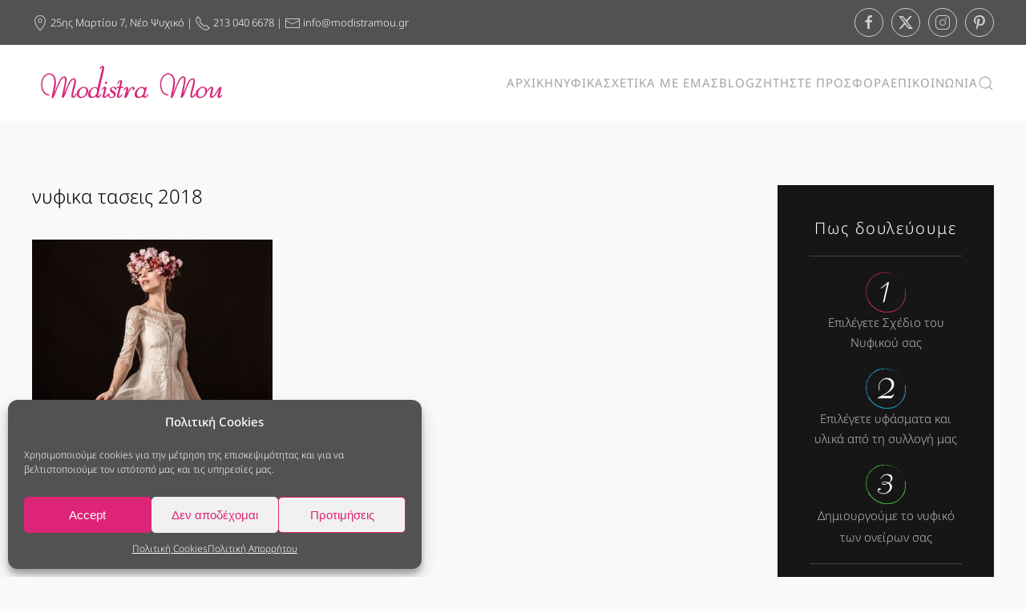

--- FILE ---
content_type: text/html; charset=UTF-8
request_url: https://www.modistramou.gr/nyfika-taseis-2018/nyfika-taseis-profile/
body_size: 18127
content:
<!DOCTYPE html>
<html dir="ltr" lang="el" itemscope itemtype="https://schema.org/WebSite">
    <head>
        <meta charset="UTF-8">
        <meta http-equiv="X-UA-Compatible" content="IE=edge">
        <meta name="viewport" content="width=device-width, initial-scale=1">
		
		<meta name="google-site-verification" content="nWkdeHf9IM9VegVrQiEH64316TnAY7oKNMSSVETDN-M" />
		<meta name="p:domain_verify" content="392ca938d15b49f8b63d45220114b058"/>
		<!-- Google Tag Manager -->
		<script>(function(w,d,s,l,i){w[l]=w[l]||[];w[l].push({'gtm.start':
				new Date().getTime(),event:'gtm.js'});var f=d.getElementsByTagName(s)[0],
				j=d.createElement(s),dl=l!='dataLayer'?'&l='+l:'';j.async=true;j.src=
				'https://www.googletagmanager.com/gtm.js?id='+i+dl;f.parentNode.insertBefore(j,f);
				})(window,document,'script','dataLayer','GTM-K8B528L');
		</script>
		<!-- End Google Tag Manager -->
		
		
        <link rel="shortcut icon" href="/wp-content/uploads/2017/09/fav1.png">
        <link rel="apple-touch-icon" href="/wp-content/themes/yootheme/packages/theme-wordpress/assets/images/apple-touch-icon.png">
                <title>νυφικα τασεις 2018 | Νυφικα - ModistraMou</title>

		<!-- All in One SEO 4.8.5 - aioseo.com -->
	<meta name="robots" content="max-image-preview:large" />
	<meta name="author" content="modistramou"/>
	<link rel="canonical" href="https://www.modistramou.gr/nyfika-taseis-2018/nyfika-taseis-profile/" />
	<meta name="generator" content="All in One SEO (AIOSEO) 4.8.5" />
		<script type="application/ld+json" class="aioseo-schema">
			{"@context":"https:\/\/schema.org","@graph":[{"@type":"BreadcrumbList","@id":"https:\/\/www.modistramou.gr\/nyfika-taseis-2018\/nyfika-taseis-profile\/#breadcrumblist","itemListElement":[{"@type":"ListItem","@id":"https:\/\/www.modistramou.gr#listItem","position":1,"name":"Home","item":"https:\/\/www.modistramou.gr","nextItem":{"@type":"ListItem","@id":"https:\/\/www.modistramou.gr\/nyfika-taseis-2018\/nyfika-taseis-profile\/#listItem","name":"\u03bd\u03c5\u03c6\u03b9\u03ba\u03b1 \u03c4\u03b1\u03c3\u03b5\u03b9\u03c2 2018"}},{"@type":"ListItem","@id":"https:\/\/www.modistramou.gr\/nyfika-taseis-2018\/nyfika-taseis-profile\/#listItem","position":2,"name":"\u03bd\u03c5\u03c6\u03b9\u03ba\u03b1 \u03c4\u03b1\u03c3\u03b5\u03b9\u03c2 2018","previousItem":{"@type":"ListItem","@id":"https:\/\/www.modistramou.gr#listItem","name":"Home"}}]},{"@type":"ItemPage","@id":"https:\/\/www.modistramou.gr\/nyfika-taseis-2018\/nyfika-taseis-profile\/#itempage","url":"https:\/\/www.modistramou.gr\/nyfika-taseis-2018\/nyfika-taseis-profile\/","name":"\u03bd\u03c5\u03c6\u03b9\u03ba\u03b1 \u03c4\u03b1\u03c3\u03b5\u03b9\u03c2 2018 | \u039d\u03c5\u03c6\u03b9\u03ba\u03b1 - ModistraMou","inLanguage":"el","isPartOf":{"@id":"https:\/\/www.modistramou.gr\/#website"},"breadcrumb":{"@id":"https:\/\/www.modistramou.gr\/nyfika-taseis-2018\/nyfika-taseis-profile\/#breadcrumblist"},"author":{"@id":"https:\/\/www.modistramou.gr\/author\/modistramou\/#author"},"creator":{"@id":"https:\/\/www.modistramou.gr\/author\/modistramou\/#author"},"datePublished":"2017-10-23T11:06:19+03:00","dateModified":"2017-10-23T11:06:37+03:00"},{"@type":"Organization","@id":"https:\/\/www.modistramou.gr\/#organization","name":"\u039d\u03c5\u03c6\u03b9\u03ba\u03b1 - ModistraMou","url":"https:\/\/www.modistramou.gr\/"},{"@type":"Person","@id":"https:\/\/www.modistramou.gr\/author\/modistramou\/#author","url":"https:\/\/www.modistramou.gr\/author\/modistramou\/","name":"modistramou","image":{"@type":"ImageObject","@id":"https:\/\/www.modistramou.gr\/nyfika-taseis-2018\/nyfika-taseis-profile\/#authorImage","url":"https:\/\/secure.gravatar.com\/avatar\/4664e5192d2f5ac9b97729171f685192a4b7c324ee1becf07457dd12dca0feec?s=96&d=mm&r=g","width":96,"height":96,"caption":"modistramou"}},{"@type":"WebSite","@id":"https:\/\/www.modistramou.gr\/#website","url":"https:\/\/www.modistramou.gr\/","name":"\u039d\u03c5\u03c6\u03b9\u03ba\u03b1 - ModistraMou","inLanguage":"el","publisher":{"@id":"https:\/\/www.modistramou.gr\/#organization"}}]}
		</script>
		<!-- All in One SEO -->

<link rel="alternate" type="application/rss+xml" title="Ροή RSS &raquo; Νυφικα - ModistraMou" href="https://www.modistramou.gr/feed/" />
<script>
window._wpemojiSettings = {"baseUrl":"https:\/\/s.w.org\/images\/core\/emoji\/16.0.1\/72x72\/","ext":".png","svgUrl":"https:\/\/s.w.org\/images\/core\/emoji\/16.0.1\/svg\/","svgExt":".svg","source":{"concatemoji":"https:\/\/www.modistramou.gr\/wp-includes\/js\/wp-emoji-release.min.js?ver=8f429857bfe7b84ff6031450ce121e11"}};
/*! This file is auto-generated */
!function(s,n){var o,i,e;function c(e){try{var t={supportTests:e,timestamp:(new Date).valueOf()};sessionStorage.setItem(o,JSON.stringify(t))}catch(e){}}function p(e,t,n){e.clearRect(0,0,e.canvas.width,e.canvas.height),e.fillText(t,0,0);var t=new Uint32Array(e.getImageData(0,0,e.canvas.width,e.canvas.height).data),a=(e.clearRect(0,0,e.canvas.width,e.canvas.height),e.fillText(n,0,0),new Uint32Array(e.getImageData(0,0,e.canvas.width,e.canvas.height).data));return t.every(function(e,t){return e===a[t]})}function u(e,t){e.clearRect(0,0,e.canvas.width,e.canvas.height),e.fillText(t,0,0);for(var n=e.getImageData(16,16,1,1),a=0;a<n.data.length;a++)if(0!==n.data[a])return!1;return!0}function f(e,t,n,a){switch(t){case"flag":return n(e,"\ud83c\udff3\ufe0f\u200d\u26a7\ufe0f","\ud83c\udff3\ufe0f\u200b\u26a7\ufe0f")?!1:!n(e,"\ud83c\udde8\ud83c\uddf6","\ud83c\udde8\u200b\ud83c\uddf6")&&!n(e,"\ud83c\udff4\udb40\udc67\udb40\udc62\udb40\udc65\udb40\udc6e\udb40\udc67\udb40\udc7f","\ud83c\udff4\u200b\udb40\udc67\u200b\udb40\udc62\u200b\udb40\udc65\u200b\udb40\udc6e\u200b\udb40\udc67\u200b\udb40\udc7f");case"emoji":return!a(e,"\ud83e\udedf")}return!1}function g(e,t,n,a){var r="undefined"!=typeof WorkerGlobalScope&&self instanceof WorkerGlobalScope?new OffscreenCanvas(300,150):s.createElement("canvas"),o=r.getContext("2d",{willReadFrequently:!0}),i=(o.textBaseline="top",o.font="600 32px Arial",{});return e.forEach(function(e){i[e]=t(o,e,n,a)}),i}function t(e){var t=s.createElement("script");t.src=e,t.defer=!0,s.head.appendChild(t)}"undefined"!=typeof Promise&&(o="wpEmojiSettingsSupports",i=["flag","emoji"],n.supports={everything:!0,everythingExceptFlag:!0},e=new Promise(function(e){s.addEventListener("DOMContentLoaded",e,{once:!0})}),new Promise(function(t){var n=function(){try{var e=JSON.parse(sessionStorage.getItem(o));if("object"==typeof e&&"number"==typeof e.timestamp&&(new Date).valueOf()<e.timestamp+604800&&"object"==typeof e.supportTests)return e.supportTests}catch(e){}return null}();if(!n){if("undefined"!=typeof Worker&&"undefined"!=typeof OffscreenCanvas&&"undefined"!=typeof URL&&URL.createObjectURL&&"undefined"!=typeof Blob)try{var e="postMessage("+g.toString()+"("+[JSON.stringify(i),f.toString(),p.toString(),u.toString()].join(",")+"));",a=new Blob([e],{type:"text/javascript"}),r=new Worker(URL.createObjectURL(a),{name:"wpTestEmojiSupports"});return void(r.onmessage=function(e){c(n=e.data),r.terminate(),t(n)})}catch(e){}c(n=g(i,f,p,u))}t(n)}).then(function(e){for(var t in e)n.supports[t]=e[t],n.supports.everything=n.supports.everything&&n.supports[t],"flag"!==t&&(n.supports.everythingExceptFlag=n.supports.everythingExceptFlag&&n.supports[t]);n.supports.everythingExceptFlag=n.supports.everythingExceptFlag&&!n.supports.flag,n.DOMReady=!1,n.readyCallback=function(){n.DOMReady=!0}}).then(function(){return e}).then(function(){var e;n.supports.everything||(n.readyCallback(),(e=n.source||{}).concatemoji?t(e.concatemoji):e.wpemoji&&e.twemoji&&(t(e.twemoji),t(e.wpemoji)))}))}((window,document),window._wpemojiSettings);
</script>
<style id='wp-emoji-styles-inline-css'>

	img.wp-smiley, img.emoji {
		display: inline !important;
		border: none !important;
		box-shadow: none !important;
		height: 1em !important;
		width: 1em !important;
		margin: 0 0.07em !important;
		vertical-align: -0.1em !important;
		background: none !important;
		padding: 0 !important;
	}
</style>
<link rel='stylesheet' id='wp-block-library-css' href='https://www.modistramou.gr/wp-includes/css/dist/block-library/style.min.css?ver=8f429857bfe7b84ff6031450ce121e11' media='all' />
<style id='classic-theme-styles-inline-css'>
/*! This file is auto-generated */
.wp-block-button__link{color:#fff;background-color:#32373c;border-radius:9999px;box-shadow:none;text-decoration:none;padding:calc(.667em + 2px) calc(1.333em + 2px);font-size:1.125em}.wp-block-file__button{background:#32373c;color:#fff;text-decoration:none}
</style>
<style id='global-styles-inline-css'>
:root{--wp--preset--aspect-ratio--square: 1;--wp--preset--aspect-ratio--4-3: 4/3;--wp--preset--aspect-ratio--3-4: 3/4;--wp--preset--aspect-ratio--3-2: 3/2;--wp--preset--aspect-ratio--2-3: 2/3;--wp--preset--aspect-ratio--16-9: 16/9;--wp--preset--aspect-ratio--9-16: 9/16;--wp--preset--color--black: #000000;--wp--preset--color--cyan-bluish-gray: #abb8c3;--wp--preset--color--white: #ffffff;--wp--preset--color--pale-pink: #f78da7;--wp--preset--color--vivid-red: #cf2e2e;--wp--preset--color--luminous-vivid-orange: #ff6900;--wp--preset--color--luminous-vivid-amber: #fcb900;--wp--preset--color--light-green-cyan: #7bdcb5;--wp--preset--color--vivid-green-cyan: #00d084;--wp--preset--color--pale-cyan-blue: #8ed1fc;--wp--preset--color--vivid-cyan-blue: #0693e3;--wp--preset--color--vivid-purple: #9b51e0;--wp--preset--gradient--vivid-cyan-blue-to-vivid-purple: linear-gradient(135deg,rgba(6,147,227,1) 0%,rgb(155,81,224) 100%);--wp--preset--gradient--light-green-cyan-to-vivid-green-cyan: linear-gradient(135deg,rgb(122,220,180) 0%,rgb(0,208,130) 100%);--wp--preset--gradient--luminous-vivid-amber-to-luminous-vivid-orange: linear-gradient(135deg,rgba(252,185,0,1) 0%,rgba(255,105,0,1) 100%);--wp--preset--gradient--luminous-vivid-orange-to-vivid-red: linear-gradient(135deg,rgba(255,105,0,1) 0%,rgb(207,46,46) 100%);--wp--preset--gradient--very-light-gray-to-cyan-bluish-gray: linear-gradient(135deg,rgb(238,238,238) 0%,rgb(169,184,195) 100%);--wp--preset--gradient--cool-to-warm-spectrum: linear-gradient(135deg,rgb(74,234,220) 0%,rgb(151,120,209) 20%,rgb(207,42,186) 40%,rgb(238,44,130) 60%,rgb(251,105,98) 80%,rgb(254,248,76) 100%);--wp--preset--gradient--blush-light-purple: linear-gradient(135deg,rgb(255,206,236) 0%,rgb(152,150,240) 100%);--wp--preset--gradient--blush-bordeaux: linear-gradient(135deg,rgb(254,205,165) 0%,rgb(254,45,45) 50%,rgb(107,0,62) 100%);--wp--preset--gradient--luminous-dusk: linear-gradient(135deg,rgb(255,203,112) 0%,rgb(199,81,192) 50%,rgb(65,88,208) 100%);--wp--preset--gradient--pale-ocean: linear-gradient(135deg,rgb(255,245,203) 0%,rgb(182,227,212) 50%,rgb(51,167,181) 100%);--wp--preset--gradient--electric-grass: linear-gradient(135deg,rgb(202,248,128) 0%,rgb(113,206,126) 100%);--wp--preset--gradient--midnight: linear-gradient(135deg,rgb(2,3,129) 0%,rgb(40,116,252) 100%);--wp--preset--font-size--small: 13px;--wp--preset--font-size--medium: 20px;--wp--preset--font-size--large: 36px;--wp--preset--font-size--x-large: 42px;--wp--preset--spacing--20: 0.44rem;--wp--preset--spacing--30: 0.67rem;--wp--preset--spacing--40: 1rem;--wp--preset--spacing--50: 1.5rem;--wp--preset--spacing--60: 2.25rem;--wp--preset--spacing--70: 3.38rem;--wp--preset--spacing--80: 5.06rem;--wp--preset--shadow--natural: 6px 6px 9px rgba(0, 0, 0, 0.2);--wp--preset--shadow--deep: 12px 12px 50px rgba(0, 0, 0, 0.4);--wp--preset--shadow--sharp: 6px 6px 0px rgba(0, 0, 0, 0.2);--wp--preset--shadow--outlined: 6px 6px 0px -3px rgba(255, 255, 255, 1), 6px 6px rgba(0, 0, 0, 1);--wp--preset--shadow--crisp: 6px 6px 0px rgba(0, 0, 0, 1);}:where(.is-layout-flex){gap: 0.5em;}:where(.is-layout-grid){gap: 0.5em;}body .is-layout-flex{display: flex;}.is-layout-flex{flex-wrap: wrap;align-items: center;}.is-layout-flex > :is(*, div){margin: 0;}body .is-layout-grid{display: grid;}.is-layout-grid > :is(*, div){margin: 0;}:where(.wp-block-columns.is-layout-flex){gap: 2em;}:where(.wp-block-columns.is-layout-grid){gap: 2em;}:where(.wp-block-post-template.is-layout-flex){gap: 1.25em;}:where(.wp-block-post-template.is-layout-grid){gap: 1.25em;}.has-black-color{color: var(--wp--preset--color--black) !important;}.has-cyan-bluish-gray-color{color: var(--wp--preset--color--cyan-bluish-gray) !important;}.has-white-color{color: var(--wp--preset--color--white) !important;}.has-pale-pink-color{color: var(--wp--preset--color--pale-pink) !important;}.has-vivid-red-color{color: var(--wp--preset--color--vivid-red) !important;}.has-luminous-vivid-orange-color{color: var(--wp--preset--color--luminous-vivid-orange) !important;}.has-luminous-vivid-amber-color{color: var(--wp--preset--color--luminous-vivid-amber) !important;}.has-light-green-cyan-color{color: var(--wp--preset--color--light-green-cyan) !important;}.has-vivid-green-cyan-color{color: var(--wp--preset--color--vivid-green-cyan) !important;}.has-pale-cyan-blue-color{color: var(--wp--preset--color--pale-cyan-blue) !important;}.has-vivid-cyan-blue-color{color: var(--wp--preset--color--vivid-cyan-blue) !important;}.has-vivid-purple-color{color: var(--wp--preset--color--vivid-purple) !important;}.has-black-background-color{background-color: var(--wp--preset--color--black) !important;}.has-cyan-bluish-gray-background-color{background-color: var(--wp--preset--color--cyan-bluish-gray) !important;}.has-white-background-color{background-color: var(--wp--preset--color--white) !important;}.has-pale-pink-background-color{background-color: var(--wp--preset--color--pale-pink) !important;}.has-vivid-red-background-color{background-color: var(--wp--preset--color--vivid-red) !important;}.has-luminous-vivid-orange-background-color{background-color: var(--wp--preset--color--luminous-vivid-orange) !important;}.has-luminous-vivid-amber-background-color{background-color: var(--wp--preset--color--luminous-vivid-amber) !important;}.has-light-green-cyan-background-color{background-color: var(--wp--preset--color--light-green-cyan) !important;}.has-vivid-green-cyan-background-color{background-color: var(--wp--preset--color--vivid-green-cyan) !important;}.has-pale-cyan-blue-background-color{background-color: var(--wp--preset--color--pale-cyan-blue) !important;}.has-vivid-cyan-blue-background-color{background-color: var(--wp--preset--color--vivid-cyan-blue) !important;}.has-vivid-purple-background-color{background-color: var(--wp--preset--color--vivid-purple) !important;}.has-black-border-color{border-color: var(--wp--preset--color--black) !important;}.has-cyan-bluish-gray-border-color{border-color: var(--wp--preset--color--cyan-bluish-gray) !important;}.has-white-border-color{border-color: var(--wp--preset--color--white) !important;}.has-pale-pink-border-color{border-color: var(--wp--preset--color--pale-pink) !important;}.has-vivid-red-border-color{border-color: var(--wp--preset--color--vivid-red) !important;}.has-luminous-vivid-orange-border-color{border-color: var(--wp--preset--color--luminous-vivid-orange) !important;}.has-luminous-vivid-amber-border-color{border-color: var(--wp--preset--color--luminous-vivid-amber) !important;}.has-light-green-cyan-border-color{border-color: var(--wp--preset--color--light-green-cyan) !important;}.has-vivid-green-cyan-border-color{border-color: var(--wp--preset--color--vivid-green-cyan) !important;}.has-pale-cyan-blue-border-color{border-color: var(--wp--preset--color--pale-cyan-blue) !important;}.has-vivid-cyan-blue-border-color{border-color: var(--wp--preset--color--vivid-cyan-blue) !important;}.has-vivid-purple-border-color{border-color: var(--wp--preset--color--vivid-purple) !important;}.has-vivid-cyan-blue-to-vivid-purple-gradient-background{background: var(--wp--preset--gradient--vivid-cyan-blue-to-vivid-purple) !important;}.has-light-green-cyan-to-vivid-green-cyan-gradient-background{background: var(--wp--preset--gradient--light-green-cyan-to-vivid-green-cyan) !important;}.has-luminous-vivid-amber-to-luminous-vivid-orange-gradient-background{background: var(--wp--preset--gradient--luminous-vivid-amber-to-luminous-vivid-orange) !important;}.has-luminous-vivid-orange-to-vivid-red-gradient-background{background: var(--wp--preset--gradient--luminous-vivid-orange-to-vivid-red) !important;}.has-very-light-gray-to-cyan-bluish-gray-gradient-background{background: var(--wp--preset--gradient--very-light-gray-to-cyan-bluish-gray) !important;}.has-cool-to-warm-spectrum-gradient-background{background: var(--wp--preset--gradient--cool-to-warm-spectrum) !important;}.has-blush-light-purple-gradient-background{background: var(--wp--preset--gradient--blush-light-purple) !important;}.has-blush-bordeaux-gradient-background{background: var(--wp--preset--gradient--blush-bordeaux) !important;}.has-luminous-dusk-gradient-background{background: var(--wp--preset--gradient--luminous-dusk) !important;}.has-pale-ocean-gradient-background{background: var(--wp--preset--gradient--pale-ocean) !important;}.has-electric-grass-gradient-background{background: var(--wp--preset--gradient--electric-grass) !important;}.has-midnight-gradient-background{background: var(--wp--preset--gradient--midnight) !important;}.has-small-font-size{font-size: var(--wp--preset--font-size--small) !important;}.has-medium-font-size{font-size: var(--wp--preset--font-size--medium) !important;}.has-large-font-size{font-size: var(--wp--preset--font-size--large) !important;}.has-x-large-font-size{font-size: var(--wp--preset--font-size--x-large) !important;}
:where(.wp-block-post-template.is-layout-flex){gap: 1.25em;}:where(.wp-block-post-template.is-layout-grid){gap: 1.25em;}
:where(.wp-block-columns.is-layout-flex){gap: 2em;}:where(.wp-block-columns.is-layout-grid){gap: 2em;}
:root :where(.wp-block-pullquote){font-size: 1.5em;line-height: 1.6;}
</style>
<link rel='stylesheet' id='photocrati-image_protection-css-css' href='https://www.modistramou.gr/wp-content/plugins/nextgen-gallery-pro/modules/image_protection/static/custom.css?ver=8f429857bfe7b84ff6031450ce121e11' media='all' />
<link rel='stylesheet' id='widgetopts-styles-css' href='https://www.modistramou.gr/wp-content/plugins/widget-options/assets/css/widget-options.css?ver=4.1.1' media='all' />
<link rel='stylesheet' id='cmplz-general-css' href='https://www.modistramou.gr/wp-content/plugins/complianz-gdpr/assets/css/cookieblocker.min.css?ver=1755169125' media='all' />
<link href="https://www.modistramou.gr/wp-content/themes/yootheme/css/theme.1.css?ver=1755197434" rel="stylesheet">
<script src="https://www.modistramou.gr/wp-includes/js/jquery/jquery.min.js?ver=3.7.1" id="jquery-core-js"></script>
<script src="https://www.modistramou.gr/wp-includes/js/jquery/jquery-migrate.min.js?ver=3.4.1" id="jquery-migrate-js"></script>
<script src="https://www.modistramou.gr/wp-content/plugins/nextgen-gallery-pro/modules/image_protection/static/pressure.js?ver=8f429857bfe7b84ff6031450ce121e11" id="pressure-js"></script>
<script id="photocrati-image_protection-js-js-extra">
var photocrati_image_protection_global = {"enabled":"0"};
</script>
<script src="https://www.modistramou.gr/wp-content/plugins/nextgen-gallery-pro/modules/image_protection/static/custom.js?ver=2.2.0" id="photocrati-image_protection-js-js"></script>
<script src="https://www.modistramou.gr/wp-includes/js/dist/hooks.min.js?ver=4d63a3d491d11ffd8ac6" id="wp-hooks-js"></script>
<script id="say-what-js-js-extra">
var say_what_data = {"replacements":{"\u0391\u03b3\u03b1\u03c0\u03b7\u03bc\u03ad\u03bd\u03b1 !|Add to cart|":"","||\u039f\u03bb\u03bf\u03ba\u03bb\u03ae\u03c1\u03c9\u03c3\u03b7 \u03a0\u03b1\u03c1\u03b1\u03b3\u03b3\u03b5\u03bb\u03af\u03b1\u03c2":"\u03b1\u03c0\u03bf\u03c3\u03c4\u03bf\u03bb\u03b7 \u03b3\u03b9\u03b1 \u03c0\u03c1\u03bf\u03c3\u03c6\u03bf\u03c1\u03b1"}};
</script>
<script src="https://www.modistramou.gr/wp-content/plugins/say-what/assets/build/frontend.js?ver=fd31684c45e4d85aeb4e" id="say-what-js-js"></script>

<!-- OG: 3.3.7 -->
<meta property="og:image" content="https://www.modistramou.gr/wp-content/uploads/2017/10/nyfika-taseis-profile.jpg"><meta property="og:image:secure_url" content="https://www.modistramou.gr/wp-content/uploads/2017/10/nyfika-taseis-profile.jpg"><meta property="og:image:width" content="400"><meta property="og:image:height" content="400"><meta property="og:image:alt" content="νυφικα τασεις 2018"><meta property="og:image:type" content="image/jpeg"><meta property="og:description" content="νυφικα τασεις 2018"><meta property="og:type" content="article"><meta property="og:locale" content="el"><meta property="og:site_name" content="Νυφικα - ModistraMou"><meta property="og:title" content="νυφικα τασεις 2018"><meta property="og:url" content="https://www.modistramou.gr/nyfika-taseis-2018/nyfika-taseis-profile/"><meta property="og:updated_time" content="2017-10-23T11:06:37+03:00">
<meta property="article:published_time" content="2017-10-23T09:06:19+00:00"><meta property="article:modified_time" content="2017-10-23T09:06:37+00:00"><meta property="article:author:last_name" content="Ζιώλιος"><meta property="article:author:username" content="modistramou">
<meta property="twitter:partner" content="ogwp"><meta property="twitter:card" content="summary"><meta property="twitter:image" content="https://www.modistramou.gr/wp-content/uploads/2017/10/nyfika-taseis-profile.jpg"><meta property="twitter:image:alt" content="νυφικα τασεις 2018"><meta property="twitter:title" content="νυφικα τασεις 2018"><meta property="twitter:description" content="νυφικα τασεις 2018"><meta property="twitter:url" content="https://www.modistramou.gr/nyfika-taseis-2018/nyfika-taseis-profile/"><meta property="twitter:label1" content="Reading time"><meta property="twitter:data1" content="Less than a minute">
<meta itemprop="image" content="https://www.modistramou.gr/wp-content/uploads/2017/10/nyfika-taseis-profile.jpg"><meta itemprop="name" content="νυφικα τασεις 2018"><meta itemprop="description" content="νυφικα τασεις 2018"><meta itemprop="datePublished" content="2017-10-23"><meta itemprop="dateModified" content="2017-10-23T09:06:37+00:00">
<meta property="profile:last_name" content="Ζιώλιος"><meta property="profile:username" content="modistramou">
<!-- /OG -->

<link rel="https://api.w.org/" href="https://www.modistramou.gr/wp-json/" /><link rel="alternate" title="JSON" type="application/json" href="https://www.modistramou.gr/wp-json/wp/v2/media/5723" /><link rel="EditURI" type="application/rsd+xml" title="RSD" href="https://www.modistramou.gr/xmlrpc.php?rsd" />

<link rel='shortlink' href='https://www.modistramou.gr/?p=5723' />
<link rel="alternate" title="oEmbed (JSON)" type="application/json+oembed" href="https://www.modistramou.gr/wp-json/oembed/1.0/embed?url=https%3A%2F%2Fwww.modistramou.gr%2Fnyfika-taseis-2018%2Fnyfika-taseis-profile%2F" />
<link rel="alternate" title="oEmbed (XML)" type="text/xml+oembed" href="https://www.modistramou.gr/wp-json/oembed/1.0/embed?url=https%3A%2F%2Fwww.modistramou.gr%2Fnyfika-taseis-2018%2Fnyfika-taseis-profile%2F&#038;format=xml" />

<!--BEGIN: TRACKING CODE MANAGER (v2.5.0) BY INTELLYWP.COM IN HEAD//-->
<!-- Facebook Pixel Code -->
<script type="text/plain" data-service="facebook" data-category="marketing">
!function(f,b,e,v,n,t,s)
{if(f.fbq)return;n=f.fbq=function(){n.callMethod?
n.callMethod.apply(n,arguments):n.queue.push(arguments)};
if(!f._fbq)f._fbq=n;n.push=n;n.loaded=!0;n.version='2.0';
n.queue=[];t=b.createElement(e);t.async=!0;
t.src=v;s=b.getElementsByTagName(e)[0];
s.parentNode.insertBefore(t,s)}(window,document,'script',
'https://connect.facebook.net/en_US/fbevents.js');
 fbq('init', '930683157001083'); 
fbq('track', 'PageView');
</script>
<noscript>
 <img height="1" width="1" src="https://www.facebook.com/tr?id=930683157001083&ev=PageView
&noscript=1" />
</noscript>
<!-- End Facebook Pixel Code -->
<!--END: https://wordpress.org/plugins/tracking-code-manager IN HEAD//-->			<style>.cmplz-hidden {
					display: none !important;
				}</style><script src="https://www.modistramou.gr/wp-content/themes/yootheme/vendor/assets/uikit/dist/js/uikit.min.js?ver=4.5.24"></script>
<script src="https://www.modistramou.gr/wp-content/themes/yootheme/vendor/assets/uikit/dist/js/uikit-icons-copper-hill.min.js?ver=4.5.24"></script>
<script src="https://www.modistramou.gr/wp-content/themes/yootheme/js/theme.js?ver=4.5.24"></script>
<script>window.yootheme ||= {}; var $theme = yootheme.theme = {"i18n":{"close":{"label":"\u039a\u03bb\u03b5\u03af\u03c3\u03b9\u03bc\u03bf","0":"yootheme"},"totop":{"label":"Back to top","0":"yootheme"},"marker":{"label":"Open","0":"yootheme"},"navbarToggleIcon":{"label":"\u0386\u03bd\u03bf\u03b9\u03b3\u03bc\u03b1 \u03bc\u03b5\u03bd\u03bf\u03cd","0":"yootheme"},"paginationPrevious":{"label":"\u03a0\u03c1\u03bf\u03b7\u03b3\u03bf\u03cd\u03bc\u03b5\u03bd\u03b7 \u03c3\u03b5\u03bb\u03af\u03b4\u03b1","0":"yootheme"},"paginationNext":{"label":"\u0395\u03c0\u03cc\u03bc\u03b5\u03bd\u03b7 \u03c3\u03b5\u03bb\u03af\u03b4\u03b1","0":"yootheme"},"searchIcon":{"toggle":"Open Search","submit":"Submit Search"},"slider":{"next":"Next slide","previous":"Previous slide","slideX":"Slide %s","slideLabel":"%s of %s"},"slideshow":{"next":"Next slide","previous":"Previous slide","slideX":"Slide %s","slideLabel":"%s of %s"},"lightboxPanel":{"next":"Next slide","previous":"Previous slide","slideLabel":"%s of %s","close":"Close"}}};</script>
		<style id="wp-custom-css">
			/*
You can add your own CSS here.

Click the help icon above to learn more.
*/

/* ########################################## General  ###############################################################*/
.hide {display:none;}
.single-post .tm-bottom.uk-section {padding:0px 0px 0px 0px;}
.single-post .tm-main.uk-section {padding-bottom:20px;}

.category-nifiko article {border-bottom: 1px solid #eee!important;}

.my-gallery .wk-overlay-panel {
      background-color: rgba(0,0,0,0.4);  }


.wk-modal-caption {color:#666;}
/* ########################################## Home fixes  ###############################################################*/
@media only screen and (min-width: 960px)  {
.lykka .uk-first-column {position:relative;}
.lykka  {position:relative;}
.bottom-img {position: absolute;    bottom: 0px;}
}

.lykka .uk-overlay-primary:before, .lykka .uk-overlay-primary:after {
position: absolute;
    content: '';
    opacity: 0;
    -webkit-transition: opacity 0.4s, -webkit-transform 0.4s;
    transition: opacity 0.4s, transform 0.4s;

}


.lykka .uk-overlay-primary:before {
     top: 20px;
    right: 10px;
    bottom: 20px;
    left: 10px;
    border-top: 1px solid #ffffff;
    border-bottom: 1px solid #ffffff;
    -webkit-transform: scale(0, 1);
    transform: scale(0, 1);
    -webkit-transform-origin: 0 0;
    transform-origin: 0 0;   
    
    opacity: 1;
    -webkit-transform: scale(1);
    transform: scale(1);
}

.lykka .uk-overlay-primary:after {
      top: 10px;
    right: 20px;
    bottom: 10px;
    left: 20px;
    border-right: 1px solid #ffffff;
    border-left: 1px solid #ffffff;
    -webkit-transform: scale(1, 0);
    transform: scale(1, 0);
    -webkit-transform-origin: 100% 0;
    transform-origin: 100% 0;  
   
    opacity: 1;
    -webkit-transform: scale(1);
    transform: scale(1);
  
}

@media (min-width: 1220px) {
.lykka  .uk-overlay-primary:after {
    top: 20px;
    right: 40px;
    bottom: 20px;
    left: 40px;
  }
}

@media (min-width: 1220px) {
.lykka  .uk-overlay-primary:before {
    top: 40px;
    right: 20px;
    bottom: 40px;
    left: 20px;
  }
}

/*
 * ask-offer-btn is for single element for handwritten html
 * button-ask-offer is for element created by page builder
 */

.ask-offer-btn:hover, .button-ask-offer .uk-button-large:hover
{
	  background-color: #e92c80 !important;
    color: #fff !important;
    border-color: #e92c80 !important;
}

/*
.button-ask-offer .uk-button-large
{
	  border-color: #e92c80 !important;
}
*/

.ask-offer-btn, .button-ask-offer .uk-button-large
{
	  border-color: #e92c80 !important;
}

/* ########################################## Home Banner 
 ###############################################################*/

.home-banner-title {
/*font-size:30px;*/
	color: #fff;
text-shadow: 0 1px 0 #ccc, 
               0 2px 0 #c9c9c9,
               0 3px 0 #bbb,
               0 4px 0 #b9b9b9,
               0 5px 0 #aaa,
               0 6px 1px rgba(0,0,0,.1),
               0 0 5px rgba(0,0,0,.1),
               0 1px 3px rgba(0,0,0,.3),
               0 3px 5px rgba(0,0,0,.2),
               0 5px 10px rgba(0,0,0,.25),
               0 10px 10px rgba(0,0,0,.2),
               0 20px 20px rgba(0,0,0,.15);
}


.home-banner .uk-button-secondary {
background-color: transparent;
color: #111;
border-color: #111;
}	


.home-banner .uk-button-secondary:hover, .uk-button-secondary:focus {
background-color: #1e1e1e;
color: #fff;
border-color: transparent;
}



/* ########################################## Toolbar  ###############################################################*/


.contact-block {    
	/*color:#524f4f;*/
	
}
	



/* ########################################## Home nyfes ####################################################*/
.home-our-brides .wk-overlay-panel {
background: rgba(30,30,30,0.8);
color:#ffffff;}





/* ########################################## BLOG Layout  ###############################################################*/

.zio-blog-container {float:left;display:inline-block;    padding-right: 30px;
}
.zio-blog-container .uk-margin-medium-bottom {float:left;display:inline-block;padding-right: 30px;}


.blog-uk-button-primary {
background-color: transparent;
    color: #111;
    border: 1px solid #111;
text-align:center;
padding: 20px 0px 20px 0px;
margin-bottom:50px
}

.blog-uk-button-primary:hover {
background-color: #000;
    color: #fff;
    border: 1px solid #111;
text-align:center;
padding: 20px 0px 20px 0px;
margin-bottom:50px
}

.blog-uk-button-primary:hover a {color:#fff;}



/* ########################################## Responsive  ###############################################################*/
@media (min-width: 1000px) and (max-width: 1215px) {
.uk-navbar-nav > li > a, .uk-navbar-item, .uk-navbar-toggle {
    padding: 0 10px;
    font-size: 13px;
    font-family: 'Noto Serif';
}
}


@media (min-width: 768px) and (max-width: 999px) {
.uk-navbar-nav > li > a, .uk-navbar-item, .uk-navbar-toggle {
    padding: 0 5px;
    font-size: 12px;
    font-family: 'Noto Serif';
}	

html {font-size: 13px!important;line-height: 1.2!important;}	
}	
	
/*
 *  Post Headers color
 * */
.logo-color{
	color: #e92c80;
}



/*
 * Footer Logo Image 
 * */
@media only screen and (min-width: 700x) {
  #footer-logo {
    display:none;
		clear: both;
  }
	#footer-social{
    margin-top:25px;
	}
}

/* 
 * Footer Text
 *  */

@media only screen and (max-width: 699px) {
	.footer-md{
		display:none;
	}
	.footer-sm{
		display:block;
	}
	
	#cookie-notice {    font-size: 14px!important; }
	.cookie-notice-container {    padding: 30px!important;}
}
@media only screen and (min-width: 700px) {
	.footer-sm{
		display:none;
	}
	.footer-md{
		display:block;
	}
}	

/*
 * Facebook Reviews
 * */
.fbrev-slider .wp-facebook-name {
	font-weight:500 !important;
	/*color: white !important;*/
}

.fbrev-slider .rplg-slider-next {
    right: -50px!important;
	  top: 35% !important;
}

#reviews-home .fbrev-slider .wp-facebook-name {
	color: white !important;
}

.fbrev-slider .rplg-slider-prev {
    left: -50px!important;
	  top: 35% !important;
}

/*
 * Ninja Forms
 * */

#ninja_forms_required_items, .nf-field-container {
    margin-bottom: 10px !important;
}


.nf-form-content button, .nf-form-content input[type=button] , .nf-form-content input[type=submit] {
    background: #e92c80 !important;
	height: 40px;
	min-width: 150px;
	padding-left: 15px !important;
	padding-right: 15px !important;
}

.nf-form-content button:hover, .nf-form-content input[type=button]:hover, .nf-form-content input[type=submit]:hover {
    color: #fff !important;
    font-weight: bold;
}

.nf-fu-progress {
    height: 5px !important;
    margin-bottom: 5px !important;
}

.nf-fu-progress-bar {
    background-color: #e92c80 !important;
}

.listradio-wrap .nf-field-element label.nf-checked-label:before {
    top: 0.34em !important;
}


/* ########################################## 
Bigger COOKIE   ###############################################################*/

#cookie-notice {    
	font-size: 2.2vw; 
	line-height:1.5;
}
.cookie-notice-container {    padding: 5%;}
#cookie-notice .cn-button {
	min-width: 100px;
	font-size: 14px;
	padding: 0.5%;
}
#cn-accept-cookie {
	border-color: #e92c80;
	border-width: medium;
}



/* ########################################## 
WOOCOMMERCE   ###############################################################*/

div.envira-woocommerce form.cart div.quantity , div.envira-woocommerce form.cart div.quantity input{  display: none;}
div.envira-woocommerce  .woocommerce-Price-amount {  display: none;}
div.envira-woocommerce form.cart button {	font-size:11px;}

.woocommerce-cart-form .shop_table .product-price {display:none;}  
.woocommerce-cart-form .shop_table .product-quantity{display:none;}   
.woocommerce-cart-form .shop_table .product-subtotal {display:none;}  

.cart_totals h2 {display:none;}  
.cart-collaterals .cart_totals .shop_table {display:none;}

.checkout woocommerce-checkout .woocommerce-checkout-review-order-table .product-total {display:none;}
.checkout woocommerce-checkout .woocommerce-checkout-review-order-table tfoot {display:none;}


.woocommerce-order .woocommerce-order-overview__total  {display:none;}
.woocommerce-order-details .woocommerce-table__product-table {display:none;}
.woocommerce-table .woocommerce-table__product-total  {display:none;}
.woocommerce-table--order-details tfoot {display:none;}

.woocommerce table.woocommerce-checkout-review-order-table td:last-child {
  display: none;
}
 .woocommerce table.shop_table th:last-child {
  display: none;
}
woocommerce-customer-details {display:none;}

.cart-subtotal, .order-total {display:none;}
div.envira-woocommerce form.cart button {background-color:#fff!important;}

.button.alt:hover {color:#ccc;}

.woocommerce-error, .woocommerce-info, .woocommerce-message {    background: #e92c80 ; color: #fff;}
.woocommerce-Message>.button, .woocommerce-Message>input[type=submit], .woocommerce-message>.button, .woocommerce-message>input[type=submit] {    padding: 5px;
    line-height: 1.714;    background: #fff;    color: #010101;}




		</style>
		    </head>
    <body data-cmplz=1 class="attachment wp-singular attachment-template-default single single-attachment postid-5723 attachmentid-5723 attachment-jpeg wp-theme-yootheme wp-child-theme-yootheme_wb ">
		
		<!-- Google Tag Manager (noscript) -->
		<noscript><iframe src="https://www.googletagmanager.com/ns.html?id=GTM-K8B528L"
					height="0" width="0" style="display:none;visibility:hidden"></iframe>
		</noscript>
		<!-- End Google Tag Manager (noscript) -->
	
	
        
        
        
        <div class="tm-page">

                        


<header class="tm-header-mobile uk-hidden@m">


    
        <div class="uk-navbar-container">

            <div class="uk-container uk-container-expand">
                <nav class="uk-navbar" uk-navbar="{&quot;align&quot;:&quot;left&quot;,&quot;container&quot;:&quot;.tm-header-mobile&quot;,&quot;boundary&quot;:&quot;.tm-header-mobile .uk-navbar-container&quot;}">

                                        <div class="uk-navbar-left ">

                        
                                                    <a uk-toggle href="#tm-dialog-mobile" class="uk-navbar-toggle uk-navbar-toggle-animate">

        
        <div uk-navbar-toggle-icon></div>

        
    </a>                        
                        
                    </div>
                    
                                        <div class="uk-navbar-center">

                                                    <a href="https://www.modistramou.gr/" aria-label="Back to home" class="uk-logo uk-navbar-item">
    <picture>
<source type="image/webp" srcset="/wp-content/themes/yootheme/cache/60/logo-fix-2-60223f81.webp 160w, /wp-content/themes/yootheme/cache/d5/logo-fix-2-d5a715a1.webp 247w, /wp-content/themes/yootheme/cache/5b/logo-fix-2-5b4d729b.webp 248w" sizes="(min-width: 160px) 160px">
<img alt="νυφικα" loading="eager" src="/wp-content/themes/yootheme/cache/7e/logo-fix-2-7e55bbda.png" width="160" height="44">
</picture></a>                        
                        
                    </div>
                    
                    
                </nav>
            </div>

        </div>

    



    
    
        <div id="tm-dialog-mobile" class="uk-dropbar uk-dropbar-top" uk-drop="{&quot;clsDrop&quot;:&quot;uk-dropbar&quot;,&quot;flip&quot;:&quot;false&quot;,&quot;container&quot;:&quot;.tm-header-mobile&quot;,&quot;target-y&quot;:&quot;.tm-header-mobile .uk-navbar-container&quot;,&quot;mode&quot;:&quot;click&quot;,&quot;target-x&quot;:&quot;.tm-header-mobile .uk-navbar-container&quot;,&quot;stretch&quot;:true,&quot;pos&quot;:&quot;bottom-left&quot;,&quot;bgScroll&quot;:&quot;false&quot;,&quot;animation&quot;:&quot;reveal-top&quot;,&quot;animateOut&quot;:true,&quot;duration&quot;:300,&quot;toggle&quot;:&quot;false&quot;}">

        <div class="tm-height-min-1-1 uk-flex uk-flex-column">

            
                        <div class="uk-margin-auto-bottom uk-text-center">
                
<div class="uk-grid uk-child-width-1-1" uk-grid>    <div>
<div class="uk-panel widget widget_nav_menu" id="nav_menu-2">

    
    
<ul class="uk-nav uk-nav-default uk-nav-center">
    
	<li class="menu-item menu-item-type-post_type menu-item-object-page menu-item-home"><a href="https://www.modistramou.gr/">ΑΡΧΙΚΗ</a></li>
	<li class="menu-item menu-item-type-post_type menu-item-object-page"><a href="https://www.modistramou.gr/nyfika/">ΝΥΦΙΚΑ</a></li>
	<li class="menu-item menu-item-type-post_type menu-item-object-page menu-item-has-children uk-parent"><a href="https://www.modistramou.gr/about-us/">ΣΧΕΤΙΚΑ ΜΕ ΕΜΑΣ</a>
	<ul class="uk-nav-sub">

		<li class="menu-item menu-item-type-taxonomy menu-item-object-category"><a href="https://www.modistramou.gr/category/our-clients/">ΕΙΠΑΝ ΓΙΑ ΕΜΑΣ</a></li></ul></li>
	<li class="menu-item menu-item-type-taxonomy menu-item-object-category"><a href="https://www.modistramou.gr/category/nifiko/">BLOG</a></li>
	<li class="menu-item menu-item-type-post_type menu-item-object-page"><a href="https://www.modistramou.gr/contact-adv/">ΖΗΤΗΣΤΕ ΠΡΟΣΦΟΡΑ</a></li>
	<li class="menu-item menu-item-type-post_type menu-item-object-page"><a href="https://www.modistramou.gr/contact/">ΕΠΙΚΟΙΝΩΝΙΑ</a></li></ul>

</div>
</div>    <div>
<div class="uk-panel widget widget_search" id="search-5">

    
    

    <form id="search-0" action="https://www.modistramou.gr/" method="get" role="search" class="uk-search uk-search-default uk-width-1-1"><span uk-search-icon></span><input name="s" placeholder="Αναζήτηση" required aria-label="Αναζήτηση" type="search" class="uk-search-input"></form>
    

</div>
</div>    <div>
<div class="uk-panel">

    
    <ul class="uk-grid uk-flex-inline uk-flex-middle uk-flex-nowrap uk-grid-small">                    <li><a href="https://www.facebook.com/modistramou/" class="uk-preserve-width uk-icon-button" rel="noreferrer" target="_blank"><span uk-icon="icon: facebook;"></span></a></li>
                    <li><a href="https://twitter.com/ModistraMou" class="uk-preserve-width uk-icon-button" rel="noreferrer" target="_blank"><span uk-icon="icon: twitter;"></span></a></li>
                    <li><a href="https://www.instagram.com/modistramou/" class="uk-preserve-width uk-icon-button" rel="noreferrer" target="_blank"><span uk-icon="icon: instagram;"></span></a></li>
                    <li><a href="https://gr.pinterest.com/modistramou/" class="uk-preserve-width uk-icon-button" rel="noreferrer" target="_blank"><span uk-icon="icon: pinterest;"></span></a></li>
            </ul>
</div>
</div></div>            </div>
            
            
        </div>

    </div>
    

</header>


<div class="tm-toolbar tm-toolbar-default uk-visible@m">
    <div class="uk-container uk-flex uk-flex-middle">

                <div>
            <div class="uk-grid-medium uk-child-width-auto uk-flex-middle" uk-grid="margin: uk-margin-small-top">

                                <div>
<div class="uk-panel widget widget_custom_html" id="custom_html-2">

    
    <div class="textwidget custom-html-widget"><div class="contact-block">
	<i uk-icon="location"></i><span style="color:#fff">
	<a target="_blank" rel="noopener noreferrer" href="https://goo.gl/maps/STjBZoH6KLJ2">25ης Μαρτίου 7, Νέο Ψυχικό</a>	| </span><i uk-icon="receiver"></i> <a href="tel:+302130406678">213 040 6678</a><span style="color:#fff"> | </span><i uk-icon="mail"></i> <a href="mailto:info@modistramou.gr">info@modistramou.gr</a>

		</div></div>
</div>
</div>                
                
            </div>
        </div>
        
                <div class="uk-margin-auto-left">
            <div class="uk-grid-medium uk-child-width-auto uk-flex-middle" uk-grid="margin: uk-margin-small-top">
                <div>
<div class="uk-panel">

    
    <ul class="uk-grid uk-flex-inline uk-flex-middle uk-flex-nowrap uk-grid-small">                    <li><a href="https://www.facebook.com/modistramou/" class="uk-preserve-width uk-icon-button" rel="noreferrer" target="_blank"><span uk-icon="icon: facebook;"></span></a></li>
                    <li><a href="https://twitter.com/ModistraMou" class="uk-preserve-width uk-icon-button" rel="noreferrer" target="_blank"><span uk-icon="icon: twitter;"></span></a></li>
                    <li><a href="https://www.instagram.com/modistramou/" class="uk-preserve-width uk-icon-button" rel="noreferrer" target="_blank"><span uk-icon="icon: instagram;"></span></a></li>
                    <li><a href="https://gr.pinterest.com/modistramou/" class="uk-preserve-width uk-icon-button" rel="noreferrer" target="_blank"><span uk-icon="icon: pinterest;"></span></a></li>
            </ul>
</div>
</div>            </div>
        </div>
        
    </div>
</div>

<header class="tm-header uk-visible@m">



        <div uk-sticky media="@m" cls-active="uk-navbar-sticky" sel-target=".uk-navbar-container">
    
        <div class="uk-navbar-container">

            <div class="uk-container">
                <nav class="uk-navbar" uk-navbar="{&quot;align&quot;:&quot;left&quot;,&quot;container&quot;:&quot;.tm-header &gt; [uk-sticky]&quot;,&quot;boundary&quot;:&quot;.tm-header .uk-navbar-container&quot;}">

                                        <div class="uk-navbar-left ">

                                                    <a href="https://www.modistramou.gr/" aria-label="Back to home" class="uk-logo uk-navbar-item">
    <picture>
<source type="image/webp" srcset="/wp-content/themes/yootheme/cache/0b/logo-fix-2-0beb56ce.webp 250w" sizes="(min-width: 250px) 250px">
<img alt="νυφικα" loading="eager" src="/wp-content/themes/yootheme/cache/73/logo-fix-2-73a549a0.png" width="250" height="68">
</picture></a>                        
                        
                        
                    </div>
                    
                    
                                        <div class="uk-navbar-right">

                                                    
<ul class="uk-navbar-nav">
    
	<li class="menu-item menu-item-type-post_type menu-item-object-page menu-item-home"><a href="https://www.modistramou.gr/">ΑΡΧΙΚΗ</a></li>
	<li class="menu-item menu-item-type-post_type menu-item-object-page menu-item-has-children uk-parent"><a href="https://www.modistramou.gr/nyfika/">ΝΥΦΙΚΑ</a>
	<div class="uk-drop uk-navbar-dropdown" style="width: 600px;"><div class="uk-grid tm-grid-expand uk-grid-margin" uk-grid>
<div class="uk-width-1-2@m">
    
        
            
            
            
                
                    
<h2 class="uk-h3">        Στυλ Νυφικών    </h2>
<ul class="uk-list">
    
    
                <li class="el-item">            
        <a href="https://www.modistramou.gr/nyfika/nyfika-crop-top/" class="uk-link-toggle">    
        <div class="uk-grid uk-grid-small uk-child-width-expand uk-flex-nowrap uk-flex-middle">            <div class="uk-width-auto uk-link"><span class="el-image" uk-icon="icon: chevron-right;"></span></div>            <div>
                <div class="el-content uk-panel"><span class="uk-link uk-margin-remove-last-child"><p><span>Νυφικα Crop Top</span></p></span></div>            </div>
        </div>
        </a>    
        </li>                <li class="el-item">            
        <a href="https://www.modistramou.gr/nyfika/romantika-nyfika/" class="uk-link-toggle">    
        <div class="uk-grid uk-grid-small uk-child-width-expand uk-flex-nowrap uk-flex-middle">            <div class="uk-width-auto uk-link"><span class="el-image" uk-icon="icon: chevron-right;"></span></div>            <div>
                <div class="el-content uk-panel"><span class="uk-link uk-margin-remove-last-child"><p>Ρομαντικά Νυφικά</p></span></div>            </div>
        </div>
        </a>    
        </li>                <li class="el-item">            
        <a href="https://www.modistramou.gr/nyfika/gallery-black-bridal/" class="uk-link-toggle">    
        <div class="uk-grid uk-grid-small uk-child-width-expand uk-flex-nowrap uk-flex-middle">            <div class="uk-width-auto uk-link"><span class="el-image" uk-icon="icon: chevron-right;"></span></div>            <div>
                <div class="el-content uk-panel"><span class="uk-link uk-margin-remove-last-child"><p>Μαύρα Νυφικά</p></span></div>            </div>
        </div>
        </a>    
        </li>        
    
    
</ul>
                
            
        
    
</div>
<div class="uk-width-1-2@m">
    
        
            
            
            
                
                    
<h2 class="uk-h3">        Είδος Νυφικών    </h2>
<ul class="uk-list">
    
    
                <li class="el-item">            
        <a href="https://www.modistramou.gr/nyfika/nyfika-foremata/" class="uk-link-toggle">    
        <div class="uk-grid uk-grid-small uk-child-width-expand uk-flex-nowrap uk-flex-middle">            <div class="uk-width-auto uk-link"><span class="el-image" uk-icon="icon: chevron-right;"></span></div>            <div>
                <div class="el-content uk-panel"><span class="uk-link uk-margin-remove-last-child"><p><span>Νυφικα Φορεματα</span></p></span></div>            </div>
        </div>
        </a>    
        </li>                <li class="el-item">            
        <a href="https://www.modistramou.gr/nyfika/gallery-classic-bridal/" class="uk-link-toggle">    
        <div class="uk-grid uk-grid-small uk-child-width-expand uk-flex-nowrap uk-flex-middle">            <div class="uk-width-auto uk-link"><span class="el-image" uk-icon="icon: chevron-right;"></span></div>            <div>
                <div class="el-content uk-panel"><span class="uk-link uk-margin-remove-last-child"><p>Κλασικά Νυφικά</p></span></div>            </div>
        </div>
        </a>    
        </li>                <li class="el-item">            
        <a href="https://www.modistramou.gr/nyfika/gallery-short-bridal/" class="uk-link-toggle">    
        <div class="uk-grid uk-grid-small uk-child-width-expand uk-flex-nowrap uk-flex-middle">            <div class="uk-width-auto uk-link"><span class="el-image" uk-icon="icon: chevron-right;"></span></div>            <div>
                <div class="el-content uk-panel"><span class="uk-link uk-margin-remove-last-child"><p>Κοντά Νυφικά</p></span></div>            </div>
        </div>
        </a>    
        </li>                <li class="el-item">            
        <a href="https://www.modistramou.gr/nyfika/gallery-ancient-greek-bridal/" class="uk-link-toggle">    
        <div class="uk-grid uk-grid-small uk-child-width-expand uk-flex-nowrap uk-flex-middle">            <div class="uk-width-auto uk-link"><span class="el-image" uk-icon="icon: chevron-right;"></span></div>            <div>
                <div class="el-content uk-panel"><span class="uk-link uk-margin-remove-last-child"><p>Αρχαιολογικά νυφικά</p></span></div>            </div>
        </div>
        </a>    
        </li>        
    
    
</ul>
                
            
        
    
</div></div></div></li>
	<li class="menu-item menu-item-type-post_type menu-item-object-page menu-item-has-children uk-parent"><a href="https://www.modistramou.gr/about-us/">ΣΧΕΤΙΚΑ ΜΕ ΕΜΑΣ</a>
	<div class="uk-drop uk-navbar-dropdown"><div><ul class="uk-nav uk-navbar-dropdown-nav">

		<li class="menu-item menu-item-type-taxonomy menu-item-object-category"><a href="https://www.modistramou.gr/category/our-clients/">Είπαν για εμάς</a></li></ul></div></div></li>
	<li class="menu-item menu-item-type-taxonomy menu-item-object-category"><a href="https://www.modistramou.gr/category/nifiko/">BLOG</a></li>
	<li class="menu-item menu-item-type-post_type menu-item-object-page"><a href="https://www.modistramou.gr/contact-adv/">ΖΗΤΗΣΤΕ ΠΡΟΣΦΟΡΑ</a></li>
	<li class="menu-item menu-item-type-post_type menu-item-object-page"><a href="https://www.modistramou.gr/contact/">ΕΠΙΚΟΙΝΩΝΙΑ</a></li></ul>
                        
                                                    

    <a class="uk-navbar-toggle" href="#search-1-search" uk-search-icon uk-toggle></a>

    <div uk-modal id="search-1-search" class="uk-modal">
        <div class="uk-modal-dialog uk-modal-body">

            
            
                <form id="search-1" action="https://www.modistramou.gr/" method="get" role="search" class="uk-search uk-width-1-1 uk-search-medium"><span uk-search-icon></span><input name="s" placeholder="Αναζήτηση" required aria-label="Αναζήτηση" type="search" class="uk-search-input" autofocus></form>
                
            
        </div>
    </div>

                        
                    </div>
                    
                </nav>
            </div>

        </div>

        </div>
    







</header>

            
            
            
            <div id="tm-main"  class="tm-main uk-section uk-section-default" uk-height-viewport="expand: true">
                <div class="uk-container">

                    
                    <div class="uk-grid" uk-grid>
                        <div class="uk-width-expand@m">

                    
                            
            
<article id="post-5723" class="uk-article post-5723 attachment type-attachment status-inherit hentry" typeof="Article" vocab="http://schema.org/">

    <meta property="name" content="νυφικα τασεις 2018">
    <meta property="author" typeof="Person" content="modistramou">
    <meta property="dateModified" content="2017-10-23T11:06:37+03:00">
    <meta class="uk-margin-remove-adjacent" property="datePublished" content="2017-10-23T11:06:19+03:00">

    
    
        
        <h1 property="headline" class="uk-margin-medium-top uk-margin-remove-bottom uk-article-title">νυφικα τασεις 2018</h1>
                        
        
           <div class="zio-blog-container">  </div>

        
        
                    <div class="uk-margin-medium-top" property="text">

                
                                    <p class="attachment"><a href='https://www.modistramou.gr/wp-content/uploads/2017/10/nyfika-taseis-profile.jpg'><img fetchpriority="high" decoding="async" width="300" height="300" src="https://www.modistramou.gr/wp-content/uploads/2017/10/nyfika-taseis-profile-300x300.jpg" class="attachment-medium size-medium" alt="νυφικα τασεις 2018" srcset="https://www.modistramou.gr/wp-content/uploads/2017/10/nyfika-taseis-profile-300x300.jpg 300w, https://www.modistramou.gr/wp-content/uploads/2017/10/nyfika-taseis-profile-100x100.jpg 100w, https://www.modistramou.gr/wp-content/uploads/2017/10/nyfika-taseis-profile-150x150.jpg 150w, https://www.modistramou.gr/wp-content/uploads/2017/10/nyfika-taseis-profile.jpg 400w" sizes="(max-width: 300px) 100vw, 300px" /></a></p>
                
                
            </div>
        
        
        
        
        
        
    
</article>
        
                                                </div>

                        
<aside id="tm-sidebar" class="tm-sidebar uk-width-1-4@m">
    
<div class="uk-card uk-card-body uk-card-primary uk-text-center widget widget_custom_html" id="custom_html-12">

    
        <h3 class="uk-card-title">

                Πως δουλεύουμε        
        </h3>

    
    <div class="textwidget custom-html-widget"><hr>
<p>
<img src="/wp-content/uploads/2018/09/step-1.png" alt="βήμα 1" style="width:50px;"	/>
	<br/> 
	<span>Επιλέγετε Σχέδιο του Νυφικού σας</span>
</p>
<p>
	<img src="/wp-content/uploads/2018/09/step-2.png" alt="βήμα 2" style="width:50px;"	/>
	<br/>
	<span>Επιλέγετε υφάσματα και υλικά από τη συλλογή μας</span>
</p>
<p>
	<img src="/wp-content/uploads/2018/09/step-3.png" alt="βήμα 3" style="width:50px;"	/>
	<br/> 
	<span style="vertical-align:middle;">Δημιουργούμε το νυφικό των ονείρων σας</span>
</p>
<hr>

<a class="uk-button uk-button-primary ask-offer-btn" href="/contact-adv/" style="padding:5px 10px;">Ζητήστε Προσφορά!</a>
</div>
</div>
</aside>

                    </div>
                     
                </div>
                
            </main>

            <div id="builderwidget-3" class="builder"><!-- Builder #builderwidget-3 --><style class="uk-margin-remove-adjacent">#builderwidget-3\#0 .el-title{color:#D52975;}</style>
<div class="uk-section-muted uk-section uk-section-small" uk-scrollspy="target: [uk-scrollspy-class]; cls: uk-animation-scale-up; delay: 240;">
    
        
        
        
            
                                <div class="uk-container uk-container-large">                
                    <div class="uk-grid tm-grid-expand uk-child-width-1-1 uk-grid-margin">
<div class="uk-width-1-1">
    
        
            
            
            
                
                    
<div class="uk-margin uk-text-center" uk-scrollspy-class>
    
    
        
        
<a class="el-content uk-width-1-1 uk-button uk-button-danger uk-button-large uk-flex-inline uk-flex-center uk-flex-middle" href="/contact-adv/">
        <span class="uk-margin-small-right" uk-icon="warning"></span>    
        Ζητήστε Προσφορά!    
    
</a>


        
    
    
</div>

                
            
        
    
</div></div>
                                </div>                
            
        
    
</div>
<div class="uk-section-default uk-section" uk-scrollspy="target: [uk-scrollspy-class]; cls: uk-animation-scale-up; delay: 240;">
    
        
        
        
            
                                <div class="uk-container uk-container-large">                
                    <div class="uk-grid tm-grid-expand uk-child-width-1-1 uk-grid-margin">
<div class="uk-width-1-1">
    
        
            
            
            
                
                    
<div id="builderwidget-3#0" class="uk-margin uk-text-center">
    
        <div class="uk-grid uk-child-width-1-1 uk-child-width-1-3@s uk-grid-row-medium uk-grid-divider uk-grid-match" uk-grid>                <div>
<div class="el-item uk-panel uk-margin-remove-first-child" uk-scrollspy-class>
    
        
            
                
            
            
                                

    
                <img src="/wp-content/themes/yootheme/cache/b7/nikoleta-b7aa708b.webp" srcset="/wp-content/themes/yootheme/cache/b7/nikoleta-b7aa708b.webp 100w, /wp-content/themes/yootheme/cache/31/nikoleta-31cb89b3.webp 200w" sizes="(min-width: 100px) 100px" width="100" height="100" alt="σχεδιαση νυφικου" loading="lazy" class="el-image uk-border-circle">        
        
    
                
                
                    

        
                <h3 class="el-title uk-text-meta uk-margin-small-top uk-margin-remove-bottom">                        Nicoletta Bozini                    </h3>        
        
    
        
        
                <div class="el-content uk-panel uk-margin-small-top">Απο που να πρωτοξεκινησω;;; Καταρχας ένα πολύ μεγάλο ευχαριστώ για ΟΛΑ! Και κατα δεύτερον είστε και οι δυο ΥΠΕΡΟΧΕΣ! Ο άψογος επαγγελματισμός, το πραγματικό ενδιαφέρον για την κάθε...</div>        
        
                <div class="uk-margin-top"><a href="https://www.modistramou.gr/nicoletta-bozini/" class="el-link uk-link-text">Περισσότερα</a></div>        

                
                
            
        
    
</div></div>
                <div>
<div class="el-item uk-panel uk-margin-remove-first-child" uk-scrollspy-class>
    
        
            
                
            
            
                                

    
                <img src="/wp-content/themes/yootheme/cache/22/eirini-22e5d603.webp" srcset="/wp-content/themes/yootheme/cache/22/eirini-22e5d603.webp 100w, /wp-content/themes/yootheme/cache/a4/eirini-a4842f3b.webp 200w" sizes="(min-width: 100px) 100px" width="100" height="100" alt="σχεδιαση νυφικου" loading="lazy" class="el-image uk-border-circle">        
        
    
                
                
                    

        
                <h3 class="el-title uk-text-meta uk-margin-small-top uk-margin-remove-bottom">                        Ειρήνη Μπίλλια                    </h3>        
        
    
        
        
                <div class="el-content uk-panel uk-margin-small-top">Αν υπήρχαν παραπάνω αστεράκια θα τα έβαζα! Άψογες από το πρώτο ραντεβού μας! Αξίζει η κάθε νύφη να ράβει το νυφικό της από το να το αγοράζει έτοιμο! Το κάθε ραντεβού...</div>        
        
                <div class="uk-margin-top"><a href="https://www.modistramou.gr/eirini-mpillia/" class="el-link uk-link-text">Περισσότερα</a></div>        

                
                
            
        
    
</div></div>
                <div>
<div class="el-item uk-panel uk-margin-remove-first-child" uk-scrollspy-class>
    
        
            
                
            
            
                                

    
                <img src="/wp-content/themes/yootheme/cache/70/antonia-7043305d.webp" srcset="/wp-content/themes/yootheme/cache/70/antonia-7043305d.webp 100w, /wp-content/themes/yootheme/cache/f6/antonia-f622c965.webp 200w" sizes="(min-width: 100px) 100px" width="100" height="100" alt="σχεδιαση νυφικου" loading="lazy" class="el-image uk-border-circle">        
        
    
                
                
                    

        
                <h3 class="el-title uk-text-meta uk-margin-small-top uk-margin-remove-bottom">                        Αντωνία Πίντζου                    </h3>        
        
    
        
        
                <div class="el-content uk-panel uk-margin-small-top">Δεν υπάρχουν λόγια για την υπέροχη συνεργασία που είχαμε με την Βίκυ και την κυρία Γιώτα!!!💜Ζήτησα προσφορά μέσω της πλατφόρμας της ιστοσελίδα (εύκολο και γρήγορο). Την επόμενη μέρα η…</div>        
        
                <div class="uk-margin-top"><a href="https://www.modistramou.gr/antonia-pintzou/" class="el-link uk-link-text">Περισσότερα</a></div>        

                
                
            
        
    
</div></div>
                </div>
    
</div>
                
            
        
    
</div></div>
                                </div>                
            
        
    
</div></div>
                        <footer>
                <!-- Builder #footer -->
<div class="hide uk-section-secondary uk-section uk-section-small" uk-scrollspy="target: [uk-scrollspy-class]; cls: uk-animation-slide-bottom; delay: false;">
    
        
        
        
            
                                <div class="uk-container">                
                    <div class="uk-grid tm-grid-expand uk-child-width-1-1 uk-grid-margin">
<div class="uk-width-1-1@m">
    
        
            
            
            
                
                    
<div class="uk-margin uk-text-center" uk-scrollspy-class="uk-animation-slide-bottom">    <ul class="uk-child-width-auto uk-grid-medium uk-flex-inline uk-flex-middle" uk-grid>
            <li class="el-item">
<a class="el-link" href="https://www.facebook.com/modistramou/" target="_blank" rel="noreferrer"><span uk-icon="icon: facebook; width: 40; height: 40;"></span></a></li>
            <li class="el-item">
<a class="el-link" href="https://plus.google.com/u/0/+ModistramouGrnufika" target="_blank" rel="noreferrer"><span uk-icon="icon: google; width: 40; height: 40;"></span></a></li>
            <li class="el-item">
<a class="el-link" href="https://www.instagram.com/modistramou/" target="_blank" rel="noreferrer"><span uk-icon="icon: instagram; width: 40; height: 40;"></span></a></li>
            <li class="el-item">
<a class="el-link" href="https://gr.pinterest.com/modistramou/" target="_blank" rel="noreferrer"><span uk-icon="icon: pinterest; width: 40; height: 40;"></span></a></li>
    
    </ul></div><div class="uk-panel uk-text-meta uk-margin uk-text-center" uk-scrollspy-class="uk-animation-slide-bottom"><p>Copyright © 2014-2021 ModistraMou | <a href="https://www.web-builders.gr/" target="_blank" rel="noopener">Κατασκευη Ιστοσελιδων</a> Web Builders</p></div>
                
            
        
    
</div></div>
                                </div>                
            
        
    
</div>
<div class="uk-section-secondary uk-section uk-section-small" uk-scrollspy="target: [uk-scrollspy-class]; cls: uk-animation-slide-bottom; delay: false;">
    
        
        
        
            
                                <div class="uk-container">                
                    <div class="uk-grid tm-grid-expand uk-child-width-1-1 uk-grid-margin">
<div class="uk-width-1-1@m">
    
        
            
            
            
                
                    
<div class="uk-margin uk-text-center" uk-scrollspy-class="uk-animation-slide-bottom">    <ul class="uk-child-width-auto uk-grid-medium uk-flex-inline uk-flex-middle" uk-grid>
            <li class="el-item">
<a class="el-link" href="https://www.facebook.com/modistramou/" target="_blank" rel="noreferrer"><span uk-icon="icon: facebook; width: 40; height: 40;"></span></a></li>
            <li class="el-item">
<a class="el-link" href="https://www.instagram.com/modistramou/" target="_blank" rel="noreferrer"><span uk-icon="icon: instagram; width: 40; height: 40;"></span></a></li>
            <li class="el-item">
<a class="el-link" href="https://gr.pinterest.com/modistramou/" target="_blank" rel="noreferrer"><span uk-icon="icon: pinterest; width: 40; height: 40;"></span></a></li>
    
    </ul></div><div class="uk-panel uk-margin uk-margin-remove-bottom uk-text-center" uk-scrollspy-class="uk-animation-slide-bottom"><div class="footer-md"> 
    <span style="color:#fff">
	<i uk-icon="location"></i>
    &nbsp;
    <a target="_blank" rel="noopener noreferrer" href="https://goo.gl/maps/STjBZoH6KLJ2"> 25ης Μαρτίου 7, Νέο Ψυχικό</a>	
    &nbsp|&nbsp
    </span>
    <span style="color:#fff"> 
    <i uk-icon="receiver"></i> 
    &nbsp;
    <a href="tel:+302130406678"> 213 040 6678</a>
    &nbsp|&nbsp
    </span>
    <span>
    <i uk-icon="mail"></i>
    &nbsp;
    <a href="mailto:info@modistramou.gr"> info@modistramou.gr</a>
    </span>
</div>

<div class="footer-sm"> 
    <span style="color:#fff">
	<i uk-icon="location"></i>
    &nbsp;
    <a target="_blank" rel="noopener noreferrer" href="https://goo.gl/maps/STjBZoH6KLJ2"> 25ης Μαρτίου 7, Νέο Ψυχικό</a>	
    &nbsp|&nbsp
    </span>
    <div style="color:#fff"> 
    <i uk-icon="receiver"></i> 
    &nbsp;
    <a href="tel:+302130406678"> 213 040 6678</a>
    &nbsp|&nbsp
    </div>
    <div>
    <i uk-icon="mail"></i>
    &nbsp;
    <a href="mailto:info@modistramou.gr"> info@modistramou.gr</a>
    </div>
</div></div><div class="uk-panel uk-text-meta uk-margin uk-margin-remove-top uk-margin-remove-bottom uk-text-center" uk-scrollspy-class="uk-animation-slide-bottom"><a href="/cookies-policy/">Πολιτική Cookies</a>
&nbsp|&nbsp
<a href="/privacy-policy/">Πολιτική Απορρήτου</a></div><div class="uk-panel uk-text-meta uk-margin uk-margin-remove-top uk-margin-remove-bottom uk-text-center" uk-scrollspy-class="uk-animation-slide-bottom"><p>Copyright © 2014-2021 ModistraMou | <a href="https://www.web-builders.gr/" target="_blank" rel="noopener">Κατασκευη Ιστοσελιδων</a> Web Builders</p></div>
<div class="uk-margin-small uk-text-center" uk-scrollspy-class><a href="#" uk-totop uk-scroll></a></div>
                
            
        
    
</div></div>
                                </div>                
            
        
    
</div>
<div class="hide uk-section-secondary uk-section uk-section-small uk-padding-remove-bottom" uk-scrollspy="target: [uk-scrollspy-class]; cls: uk-animation-slide-bottom; delay: false;">
    
        
        
        
            
                                <div class="uk-container">                
                    <div class="uk-grid tm-grid-expand uk-grid-collapse uk-margin-remove-vertical" uk-grid>
<div class="uk-width-auto@m">
    
        
            
            
            
                
                    
<div class="uk-margin uk-text-center" id="footer-logo" uk-scrollspy-class>
        <picture>
<source type="image/webp" srcset="/wp-content/themes/yootheme/cache/d4/logo_mobile-d43bfda3.webp 250w, /wp-content/themes/yootheme/cache/52/logo_mobile-523d157b.webp 499w, /wp-content/themes/yootheme/cache/1c/logo_mobile-1c6a0913.webp 500w" sizes="(min-width: 250px) 250px">
<img src="/wp-content/themes/yootheme/cache/ae/logo_mobile-ae99961f.png" width="250" height="44" class="el-image" alt loading="lazy">
</picture>    
    
</div><div class="uk-panel uk-margin uk-margin-remove-bottom uk-text-center" uk-scrollspy-class="uk-animation-slide-bottom"><div><i uk-icon="location"></i> <span style="color: #fff;">   <a href="https://goo.gl/maps/STjBZoH6KLJ2" target="_blank" rel="noopener noreferrer"> 25ης Μαρτίου 7, Νέο Ψυχικό</a> <br /></span> <i uk-icon="receiver"></i>   <a href="tel:+302130406678"> 213 040 6678</a><span style="color: #fff;"> <br /></span> <i uk-icon="mail"></i>   <a href="mailto:info@modistramou.gr"> info@modistramou.gr</a></div></div>
                
            
        
    
</div>
<div class="uk-width-expand@m">
    
        
            
            
            
                
                    
                
            
        
    
</div>
<div class="uk-width-auto@m">
    
        
            
            
            
                
                    
<div id="footer-social" class="uk-margin uk-text-center" uk-scrollspy-class="uk-animation-slide-bottom">    <ul class="uk-child-width-auto uk-grid-small uk-flex-inline uk-flex-middle" uk-grid>
            <li class="el-item">
<a class="el-link uk-icon-link" href="https://www.facebook.com/modistramou/" target="_blank" rel="noreferrer"><span uk-icon="icon: facebook; width: 40; height: 40;"></span></a></li>
            <li class="el-item">
<a class="el-link uk-icon-link" href="https://www.instagram.com/modistramou/" target="_blank" rel="noreferrer"><span uk-icon="icon: instagram; width: 40; height: 40;"></span></a></li>
            <li class="el-item">
<a class="el-link uk-icon-link" href="https://gr.pinterest.com/modistramou/" target="_blank" rel="noreferrer"><span uk-icon="icon: pinterest; width: 40; height: 40;"></span></a></li>
    
    </ul></div><div class="uk-panel uk-text-meta uk-margin uk-margin-remove-bottom uk-text-center" uk-scrollspy-class="uk-animation-slide-bottom"><p><a href="/cookies-policy/">Πολιτική Cookies</a> &amp;nbsp|&amp;nbsp <a href="/privacy-policy/">Πολιτική Απορρήτου</a></p></div>
                
            
        
    
</div></div><div class="uk-grid tm-grid-expand uk-child-width-1-1 uk-grid-margin">
<div class="uk-width-1-1@m">
    
        
            
            
            
                
                    <div class="uk-panel uk-text-meta uk-margin uk-text-center" uk-scrollspy-class="uk-animation-slide-bottom"><p>Copyright © 2014-2021 ModistraMou | <a href="https://www.web-builders.gr/" target="_blank" rel="noopener">Κατασκευη Ιστοσελιδων</a> Web Builders</p></div>
                
            
        
    
</div></div>
                                </div>                
            
        
    
</div>            </footer>
            
        </div>

        
        <script type="speculationrules">
{"prefetch":[{"source":"document","where":{"and":[{"href_matches":"\/*"},{"not":{"href_matches":["\/wp-*.php","\/wp-admin\/*","\/wp-content\/uploads\/*","\/wp-content\/*","\/wp-content\/plugins\/*","\/wp-content\/themes\/yootheme_wb\/*","\/wp-content\/themes\/yootheme\/*","\/*\\?(.+)"]}},{"not":{"selector_matches":"a[rel~=\"nofollow\"]"}},{"not":{"selector_matches":".no-prefetch, .no-prefetch a"}}]},"eagerness":"conservative"}]}
</script>

			<!-- fbmcc-config-disabled -->

			
<!-- Consent Management powered by Complianz | GDPR/CCPA Cookie Consent https://wordpress.org/plugins/complianz-gdpr -->
<div id="cmplz-cookiebanner-container"><div class="cmplz-cookiebanner cmplz-hidden banner-1 bottom-right-minimal optin cmplz-bottom-left cmplz-categories-type-view-preferences" aria-modal="true" data-nosnippet="true" role="dialog" aria-live="polite" aria-labelledby="cmplz-header-1-optin" aria-describedby="cmplz-message-1-optin">
	<div class="cmplz-header">
		<div class="cmplz-logo"></div>
		<div class="cmplz-title" id="cmplz-header-1-optin">Πολιτική Cookies</div>
		<div class="cmplz-close" tabindex="0" role="button" aria-label="Κλείσιμο διαλόγου">
			<svg aria-hidden="true" focusable="false" data-prefix="fas" data-icon="times" class="svg-inline--fa fa-times fa-w-11" role="img" xmlns="http://www.w3.org/2000/svg" viewBox="0 0 352 512"><path fill="currentColor" d="M242.72 256l100.07-100.07c12.28-12.28 12.28-32.19 0-44.48l-22.24-22.24c-12.28-12.28-32.19-12.28-44.48 0L176 189.28 75.93 89.21c-12.28-12.28-32.19-12.28-44.48 0L9.21 111.45c-12.28 12.28-12.28 32.19 0 44.48L109.28 256 9.21 356.07c-12.28 12.28-12.28 32.19 0 44.48l22.24 22.24c12.28 12.28 32.2 12.28 44.48 0L176 322.72l100.07 100.07c12.28 12.28 32.2 12.28 44.48 0l22.24-22.24c12.28-12.28 12.28-32.19 0-44.48L242.72 256z"></path></svg>
		</div>
	</div>

	<div class="cmplz-divider cmplz-divider-header"></div>
	<div class="cmplz-body">
		<div class="cmplz-message" id="cmplz-message-1-optin">Χρησιμοποιούμε cookies για την μέτρηση της επισκεψιμότητας και για να βελτιστοποιούμε τον ιστότοπό μας και τις υπηρεσίες μας.</div>
		<!-- categories start -->
		<div class="cmplz-categories">
			<details class="cmplz-category cmplz-functional" >
				<summary>
						<span class="cmplz-category-header">
							<span class="cmplz-category-title">Λειτουργικά</span>
							<span class='cmplz-always-active'>
								<span class="cmplz-banner-checkbox">
									<input type="checkbox"
										   id="cmplz-functional-optin"
										   data-category="cmplz_functional"
										   class="cmplz-consent-checkbox cmplz-functional"
										   size="40"
										   value="1"/>
									<label class="cmplz-label" for="cmplz-functional-optin"><span class="screen-reader-text">Λειτουργικά</span></label>
								</span>
								Πάντα ενεργό							</span>
							<span class="cmplz-icon cmplz-open">
								<svg xmlns="http://www.w3.org/2000/svg" viewBox="0 0 448 512"  height="18" ><path d="M224 416c-8.188 0-16.38-3.125-22.62-9.375l-192-192c-12.5-12.5-12.5-32.75 0-45.25s32.75-12.5 45.25 0L224 338.8l169.4-169.4c12.5-12.5 32.75-12.5 45.25 0s12.5 32.75 0 45.25l-192 192C240.4 412.9 232.2 416 224 416z"/></svg>
							</span>
						</span>
				</summary>
				<div class="cmplz-description">
					<span class="cmplz-description-functional">Η τεχνική αποθήκευση ή πρόσβαση είναι απολύτως απαραίτητη για τον νόμιμο σκοπό της δυνατότητας χρήσης συγκεκριμένης υπηρεσίας που ζητείται ρητά από τον συνδρομητή ή τον χρήστη ή με αποκλειστικό σκοπό τη μετάδοση επικοινωνίας μέσω δικτύου ηλεκτρονικών επικοινωνιών.</span>
				</div>
			</details>

			<details class="cmplz-category cmplz-preferences" >
				<summary>
						<span class="cmplz-category-header">
							<span class="cmplz-category-title">Προτιμήσεις</span>
							<span class="cmplz-banner-checkbox">
								<input type="checkbox"
									   id="cmplz-preferences-optin"
									   data-category="cmplz_preferences"
									   class="cmplz-consent-checkbox cmplz-preferences"
									   size="40"
									   value="1"/>
								<label class="cmplz-label" for="cmplz-preferences-optin"><span class="screen-reader-text">Προτιμήσεις</span></label>
							</span>
							<span class="cmplz-icon cmplz-open">
								<svg xmlns="http://www.w3.org/2000/svg" viewBox="0 0 448 512"  height="18" ><path d="M224 416c-8.188 0-16.38-3.125-22.62-9.375l-192-192c-12.5-12.5-12.5-32.75 0-45.25s32.75-12.5 45.25 0L224 338.8l169.4-169.4c12.5-12.5 32.75-12.5 45.25 0s12.5 32.75 0 45.25l-192 192C240.4 412.9 232.2 416 224 416z"/></svg>
							</span>
						</span>
				</summary>
				<div class="cmplz-description">
					<span class="cmplz-description-preferences">Η τεχνική αποθήκευση ή πρόσβαση είναι απαραίτητη για τον νόμιμο σκοπό της αποθήκευσης προτιμήσεων που δεν ζητούνται από τον συνδρομητή ή τον χρήστη.</span>
				</div>
			</details>

			<details class="cmplz-category cmplz-statistics" >
				<summary>
						<span class="cmplz-category-header">
							<span class="cmplz-category-title">Στατιστικά</span>
							<span class="cmplz-banner-checkbox">
								<input type="checkbox"
									   id="cmplz-statistics-optin"
									   data-category="cmplz_statistics"
									   class="cmplz-consent-checkbox cmplz-statistics"
									   size="40"
									   value="1"/>
								<label class="cmplz-label" for="cmplz-statistics-optin"><span class="screen-reader-text">Στατιστικά</span></label>
							</span>
							<span class="cmplz-icon cmplz-open">
								<svg xmlns="http://www.w3.org/2000/svg" viewBox="0 0 448 512"  height="18" ><path d="M224 416c-8.188 0-16.38-3.125-22.62-9.375l-192-192c-12.5-12.5-12.5-32.75 0-45.25s32.75-12.5 45.25 0L224 338.8l169.4-169.4c12.5-12.5 32.75-12.5 45.25 0s12.5 32.75 0 45.25l-192 192C240.4 412.9 232.2 416 224 416z"/></svg>
							</span>
						</span>
				</summary>
				<div class="cmplz-description">
					<span class="cmplz-description-statistics">Η τεχνική αποθήκευση ή πρόσβαση που χρησιμοποιείται αποκλειστικά για στατιστικούς σκοπούς.</span>
					<span class="cmplz-description-statistics-anonymous">Η τεχνική αποθήκευση ή πρόσβαση που χρησιμοποιείται αποκλειστικά για ανώνυμους στατιστικούς σκοπούς. Χωρίς κλήτευση, η εθελοντική συμμόρφωση εκ μέρους του Παρόχου Υπηρεσιών Διαδικτύου ή πρόσθετες καταγραφές από τρίτο μέρος, οι πληροφορίες που αποθηκεύονται ή ανακτώνται για το σκοπό αυτό από μόνες τους δεν μπορούν συνήθως να χρησιμοποιηθούν για την αναγνώρισή σας.</span>
				</div>
			</details>
			<details class="cmplz-category cmplz-marketing" >
				<summary>
						<span class="cmplz-category-header">
							<span class="cmplz-category-title">Εμπορικής προώθησης</span>
							<span class="cmplz-banner-checkbox">
								<input type="checkbox"
									   id="cmplz-marketing-optin"
									   data-category="cmplz_marketing"
									   class="cmplz-consent-checkbox cmplz-marketing"
									   size="40"
									   value="1"/>
								<label class="cmplz-label" for="cmplz-marketing-optin"><span class="screen-reader-text">Εμπορικής προώθησης</span></label>
							</span>
							<span class="cmplz-icon cmplz-open">
								<svg xmlns="http://www.w3.org/2000/svg" viewBox="0 0 448 512"  height="18" ><path d="M224 416c-8.188 0-16.38-3.125-22.62-9.375l-192-192c-12.5-12.5-12.5-32.75 0-45.25s32.75-12.5 45.25 0L224 338.8l169.4-169.4c12.5-12.5 32.75-12.5 45.25 0s12.5 32.75 0 45.25l-192 192C240.4 412.9 232.2 416 224 416z"/></svg>
							</span>
						</span>
				</summary>
				<div class="cmplz-description">
					<span class="cmplz-description-marketing">Η τεχνική αποθήκευση ή πρόσβαση απαιτείται για τη δημιουργία προφίλ χρηστών για την αποστολή διαφημίσεων ή για την καταγραφή του χρήστη σε έναν ιστότοπο ή σε διάφορους ιστότοπους για παρόμοιους σκοπούς εμπορικής προώθησης.</span>
				</div>
			</details>
		</div><!-- categories end -->
			</div>

	<div class="cmplz-links cmplz-information">
		<a class="cmplz-link cmplz-manage-options cookie-statement" href="#" data-relative_url="#cmplz-manage-consent-container">Διαχείριση επιλογών</a>
		<a class="cmplz-link cmplz-manage-third-parties cookie-statement" href="#" data-relative_url="#cmplz-cookies-overview">Διαχείριση υπηρεσιών</a>
		<a class="cmplz-link cmplz-manage-vendors tcf cookie-statement" href="#" data-relative_url="#cmplz-tcf-wrapper">Manage {vendor_count} vendors</a>
		<a class="cmplz-link cmplz-external cmplz-read-more-purposes tcf" target="_blank" rel="noopener noreferrer nofollow" href="https://cookiedatabase.org/tcf/purposes/">Διαβάστε περισσότερα για αυτούς τους σκοπούς</a>
			</div>

	<div class="cmplz-divider cmplz-footer"></div>

	<div class="cmplz-buttons">
		<button class="cmplz-btn cmplz-accept">Accept</button>
		<button class="cmplz-btn cmplz-deny">Δεν αποδέχομαι</button>
		<button class="cmplz-btn cmplz-view-preferences">Προτιμήσεις</button>
		<button class="cmplz-btn cmplz-save-preferences">Αποθήκευση προτιμήσεων</button>
		<a class="cmplz-btn cmplz-manage-options tcf cookie-statement" href="#" data-relative_url="#cmplz-manage-consent-container">Προτιμήσεις</a>
			</div>

	<div class="cmplz-links cmplz-documents">
		<a class="cmplz-link cookie-statement" href="#" data-relative_url="">{title}</a>
		<a class="cmplz-link privacy-statement" href="#" data-relative_url="">{title}</a>
		<a class="cmplz-link impressum" href="#" data-relative_url="">{title}</a>
			</div>

</div>
</div>
					<div id="cmplz-manage-consent" data-nosnippet="true"><button class="cmplz-btn cmplz-hidden cmplz-manage-consent manage-consent-1">Πολιτική Cookies</button>

</div><script id="cmplz-cookiebanner-js-extra">
var complianz = {"prefix":"cmplz_","user_banner_id":"1","set_cookies":[],"block_ajax_content":"","banner_version":"36","version":"7.4.2","store_consent":"","do_not_track_enabled":"","consenttype":"optin","region":"eu","geoip":"","dismiss_timeout":"","disable_cookiebanner":"","soft_cookiewall":"","dismiss_on_scroll":"","cookie_expiry":"365","url":"https:\/\/www.modistramou.gr\/wp-json\/complianz\/v1\/","locale":"lang=el&locale=el","set_cookies_on_root":"","cookie_domain":"","current_policy_id":"34","cookie_path":"\/","categories":{"statistics":"\u03c3\u03c4\u03b1\u03c4\u03b9\u03c3\u03c4\u03b9\u03ba\u03ac","marketing":"\u03b5\u03bc\u03c0\u03bf\u03c1\u03b9\u03ba\u03ae\u03c2 \u03c0\u03c1\u03bf\u03ce\u03b8\u03b7\u03c3\u03b7\u03c2"},"tcf_active":"","placeholdertext":"\u039a\u03ac\u03bd\u03c4\u03b5 \u03ba\u03bb\u03b9\u03ba \u03b3\u03b9\u03b1 \u03bd\u03b1 \u03b1\u03c0\u03bf\u03b4\u03b5\u03c7\u03c4\u03b5\u03af\u03c4\u03b5 cookies {category} \u03ba\u03b1\u03b9 \u03bd\u03b1 \u03b5\u03bd\u03b5\u03c1\u03b3\u03bf\u03c0\u03bf\u03b9\u03ae\u03c3\u03b5\u03c4\u03b5 \u03b1\u03c5\u03c4\u03cc \u03c4\u03bf \u03c0\u03b5\u03c1\u03b9\u03b5\u03c7\u03cc\u03bc\u03b5\u03bd\u03bf","css_file":"https:\/\/www.modistramou.gr\/wp-content\/uploads\/complianz\/css\/banner-{banner_id}-{type}.css?v=36","page_links":{"eu":{"cookie-statement":{"title":"\u03a0\u03bf\u03bb\u03b9\u03c4\u03b9\u03ba\u03ae Cookies","url":"https:\/\/www.modistramou.gr\/cookies-policy\/"},"privacy-statement":{"title":"\u03a0\u03bf\u03bb\u03b9\u03c4\u03b9\u03ba\u03ae \u0391\u03c0\u03bf\u03c1\u03c1\u03ae\u03c4\u03bf\u03c5","url":"https:\/\/www.modistramou.gr\/privacy-policy\/"}}},"tm_categories":"","forceEnableStats":"","preview":"","clean_cookies":"","aria_label":"\u039a\u03ac\u03bd\u03c4\u03b5 \u03ba\u03bb\u03b9\u03ba \u03b3\u03b9\u03b1 \u03bd\u03b1 \u03b1\u03c0\u03bf\u03b4\u03b5\u03c7\u03c4\u03b5\u03af\u03c4\u03b5 cookies {category} \u03ba\u03b1\u03b9 \u03bd\u03b1 \u03b5\u03bd\u03b5\u03c1\u03b3\u03bf\u03c0\u03bf\u03b9\u03ae\u03c3\u03b5\u03c4\u03b5 \u03b1\u03c5\u03c4\u03cc \u03c4\u03bf \u03c0\u03b5\u03c1\u03b9\u03b5\u03c7\u03cc\u03bc\u03b5\u03bd\u03bf"};
</script>
<script defer src="https://www.modistramou.gr/wp-content/plugins/complianz-gdpr/cookiebanner/js/complianz.min.js?ver=1755169125" id="cmplz-cookiebanner-js"></script>
				<script type="text/plain" data-service="google-analytics" data-category="statistics" async data-category="statistics"
						data-cmplz-src="https://www.googletagmanager.com/gtag/js?id=UA-48370071-1"></script><!-- Statistics script Complianz GDPR/CCPA -->
						<script type="text/plain"							data-category="statistics">window['gtag_enable_tcf_support'] = false;
window.dataLayer = window.dataLayer || [];
function gtag(){dataLayer.push(arguments);}
gtag('js', new Date());
gtag('config', 'UA-48370071-1', {
	cookie_flags:'secure;samesite=none',
	
});
</script>    </body>
</html>
